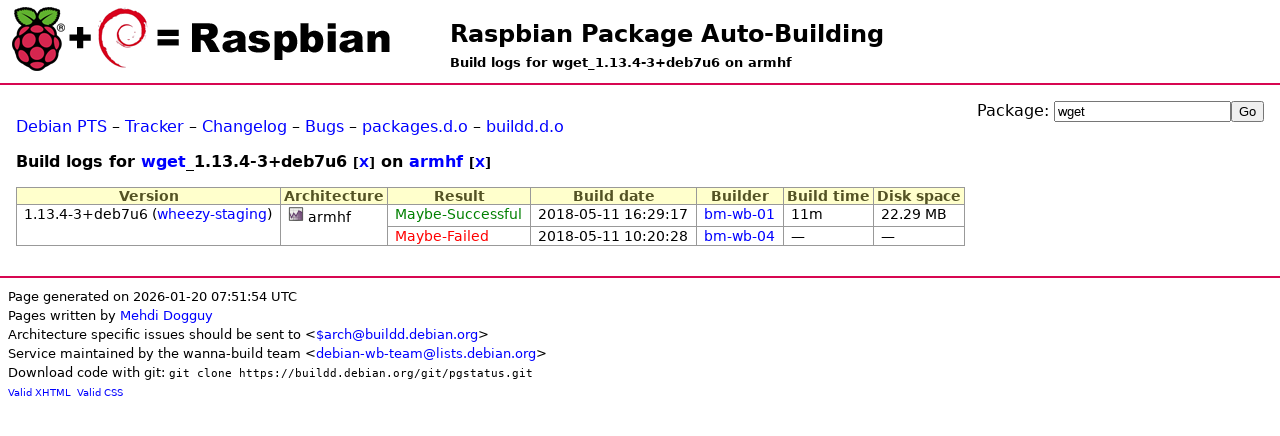

--- FILE ---
content_type: text/html; charset=UTF-8
request_url: http://buildd.raspbian.org/status/logs.php?pkg=wget&ver=1.13.4-3%2Bdeb7u6&arch=armhf
body_size: 1691
content:
<!DOCTYPE html>
<html>
<head>
<title>Build logs for wget_1.13.4-3+deb7u6 on armhf</title>

<meta http-equiv="content-type" content="text/html; charset=utf-8" />
<link type="text/css" rel="stylesheet" href="media/revamp.css" />
<link rel="StyleSheet" type="text/css" href="media/pkg.css" />
<link rel="StyleSheet" type="text/css" href="media/status.css" />
<script type="text/javascript" src="media/jquery.js"></script>

<script type="text/javascript">
<!--
$(document).ready(function () {
  $(".status").each(function (){
    var id = $(this).attr('id');
    if (id && id.substr(0,7) == 'status-') {
      otherid = id.replace('status-','problem-');
      problem = $('#'+otherid);
      title = $(this).attr('title');
      if (title) { title += ':\n';}
      title += $(problem).text();
      $(this).attr('title',title);
    }
  });
});
//-->
</script>

</head>
<body>
<h1 id="title"><a href="https://buildd.raspbian.org">Raspbian Package Auto-Building</a></h1>
<h2 id="subtitle">Build logs for wget_1.13.4-3+deb7u6 on armhf</h2>
<div id="body">
<div style="float:right"><form action="logs.php" method="get">
<p>
Package: <input id="log_field" type="text" name="pkg" value="wget" /><input type="submit" value="Go" />
</p>
</form>
</div><p><a href="http://packages.qa.debian.org/wget">Debian PTS</a> &ndash; <a href="https://tracker.debian.org/wget">Tracker</a> &ndash; <a href="http://packages.debian.org/changelog:wget">Changelog</a> &ndash; <a href="http://bugs.debian.org/src:wget">Bugs</a> &ndash; <a href="http://packages.debian.org/source/jessie/wget">packages.d.o</a> &ndash; <a href="http://buildd.debian.org/status/package.php?p=wget&amp;suite=jessie">buildd.d.o</a></p>
<h3>Build logs for <a href="package.php?p=wget">wget</a>_1.13.4-3+deb7u6 <small>[<a href="logs.php?pkg=wget&amp;arch=armhf">X</a>]</small> on <a href="architecture.php?a=armhf">armhf</a> <small>[<a href="logs.php?pkg=wget&amp;ver=1.13.4-3%2Bdeb7u6">X</a>]</small></h3>
<table class="data logs"><tr>
        <th>Version</th>
        <th>Architecture</th>
        <th>Result</th>
        <th>Build date</th>
        <th>Builder</th>
        <th>Build time</th>
        <th>Disk space</th>
    </tr><tr>
            <td>1.13.4-3+deb7u6 (<a href="logs.php?pkg=wget&amp;ver=1.13.4-3%2Bdeb7u6&amp;arch=armhf&amp;suite=wheezy-staging">wheezy-staging</a>)</td>
            <td><a href="https://buildd.raspbian.org/stats/graph/#p=wget;a=armhf"><img alt="Buildd exposure stats" src="media/graph.png" /></a> armhf</td>
            <td><a href="fetch.php?pkg=wget&amp;arch=armhf&amp;ver=1.13.4-3%2Bdeb7u6&amp;stamp=1526056157"><span class="green">Maybe-Successful</span></a></td>
            <td>2018-05-11 16:29:17</td>
            <td><a href="architecture.php?a=armhf&amp;suite=wheezy-staging&amp;buildd=buildd_armhf-bm-wb-01">bm-wb-01</a></td>
            <td>11m</td>
            <td>22.29 MB</td>
           </tr>
<tr>
            <td class="empty" ></td>
            <td class="empty" ></td>
            <td><a href="fetch.php?pkg=wget&amp;arch=armhf&amp;ver=1.13.4-3%2Bdeb7u6&amp;stamp=1526034028"><span class="red">Maybe-Failed</span></a></td>
            <td>2018-05-11 10:20:28</td>
            <td><a href="architecture.php?a=armhf&amp;suite=wheezy-staging&amp;buildd=buildd_armhf-bm-wb-04">bm-wb-04</a></td>
            <td>—</td>
            <td>—</td>
           </tr>
</table></div><div id="footer">
<small>Page generated on 2026-01-20 07:51:54 UTC<br />
Pages written by <a href="https://wiki.debian.org/MehdiDogguy">Mehdi Dogguy</a><br />
Architecture specific issues should be sent to &lt;<a href="https://www.debian.org/intro/organization#ports">$arch@buildd.debian.org</a>&gt;<br />
Service maintained by the wanna-build team &lt;<a href="https://lists.debian.org/debian-wb-team/">debian-wb-team@lists.debian.org</a>&gt;<br />
Download code with git: <code>git clone https://buildd.debian.org/git/pgstatus.git</code></small><br />
<span class="tiny">
<a href="http://validator.w3.org/check?uri=https%3A%2F%2Fbuildd.raspbian.org%2Fstatus%2Flogs.php%3Fpkg%3Dwget%26ver%3D1.13.4-3%252Bdeb7u6%26arch%3Darmhf">Valid XHTML</a>&nbsp;
<a href="http://jigsaw.w3.org/css-validator/validator?uri=https%3A%2F%2Fbuildd.raspbian.org%2Fstatus%2Flogs.php%3Fpkg%3Dwget%26ver%3D1.13.4-3%252Bdeb7u6%26arch%3Darmhf">Valid CSS</a>
</span>
</div>
</body>
</html>